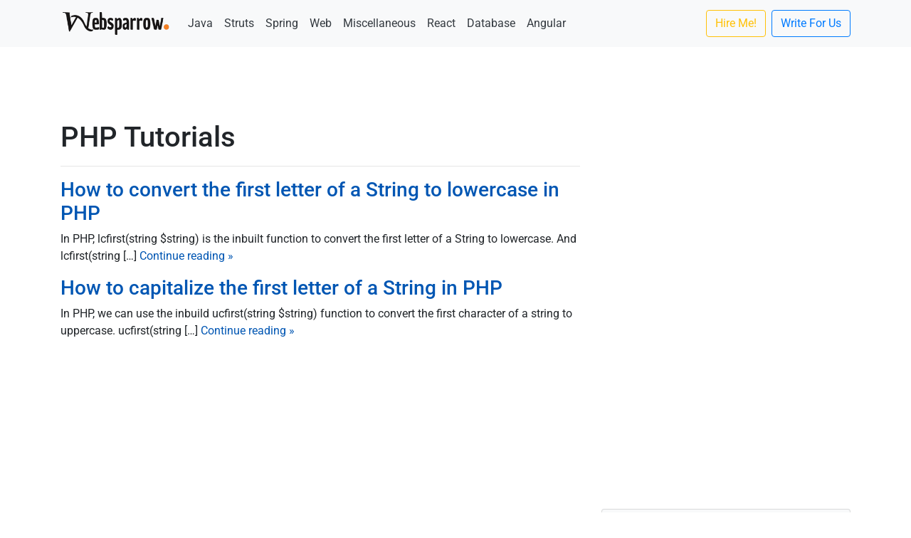

--- FILE ---
content_type: text/html; charset=UTF-8
request_url: https://websparrow.org/category/php
body_size: 10085
content:
<!DOCTYPE html><html lang="en-US"><head><meta charset="utf-8"><meta name="viewport" content="width=device-width, initial-scale=1, shrink-to-fit=no"><meta name="google-site-verification" content="1rBUViqgizgnpe3yBP0iexxHzk5uuun6_jZCpLikurU" /><meta name="p:domain_verify" content="44c71661770ac8200c43867280033abd"/><link rel="shortcut icon" href="https://websparrow.org/wp-content/themes/websparrow/images/branding/favicon.ico" type="image/x-icon"/><meta name='robots' content='index, follow, max-image-preview:large, max-snippet:-1, max-video-preview:-1' /><title>PHP Tutorials Archives - Websparrow</title><link rel="canonical" href="https://websparrow.org/category/php" /><meta property="og:locale" content="en_US" /><meta property="og:type" content="article" /><meta property="og:title" content="PHP Tutorials Archives - Websparrow" /><meta property="og:description" content="PHP is a general-purpose scripting language geared toward web development. PHP code is usually processed on a web server by a PHP interpreter implemented as a module, a daemon, or as a Common Gateway Interface (CGI) executable." /><meta property="og:url" content="https://websparrow.org/category/php" /><meta property="og:site_name" content="Websparrow" /><meta property="og:image" content="https://websparrow.org/wp-content/uploads/2020/10/websparrow-banner.png" /><meta property="og:image:width" content="801" /><meta property="og:image:height" content="401" /><meta property="og:image:type" content="image/png" /><meta name="twitter:card" content="summary_large_image" /><meta name="twitter:site" content="@websparrow_org" /> <script type="application/ld+json" class="yoast-schema-graph">{"@context":"https://schema.org","@graph":[{"@type":"CollectionPage","@id":"https://websparrow.org/category/php","url":"https://websparrow.org/category/php","name":"PHP Tutorials Archives - Websparrow","isPartOf":{"@id":"https://websparrow.org/#website"},"breadcrumb":{"@id":"https://websparrow.org/category/php#breadcrumb"},"inLanguage":"en-US"},{"@type":"BreadcrumbList","@id":"https://websparrow.org/category/php#breadcrumb","itemListElement":[{"@type":"ListItem","position":1,"name":"Home","item":"https://websparrow.org/"},{"@type":"ListItem","position":2,"name":"PHP Tutorials"}]},{"@type":"WebSite","@id":"https://websparrow.org/#website","url":"https://websparrow.org/","name":"Websparrow","description":"Collection of Java, Spring Boot and Web Development tutorials","publisher":{"@id":"https://websparrow.org/#organization"},"alternateName":"Web Sparrow","potentialAction":[{"@type":"SearchAction","target":{"@type":"EntryPoint","urlTemplate":"https://websparrow.org/?s={search_term_string}"},"query-input":"required name=search_term_string"}],"inLanguage":"en-US"},{"@type":"Organization","@id":"https://websparrow.org/#organization","name":"Websparrow","alternateName":"Web Sparrow","url":"https://websparrow.org/","logo":{"@type":"ImageObject","inLanguage":"en-US","@id":"https://websparrow.org/#/schema/logo/image/","url":"https://websparrow.org/wp-content/uploads/2020/10/websparrow-banner.png","contentUrl":"https://websparrow.org/wp-content/uploads/2020/10/websparrow-banner.png","width":801,"height":401,"caption":"Websparrow"},"image":{"@id":"https://websparrow.org/#/schema/logo/image/"},"sameAs":["https://www.facebook.com/websparrow.org","https://x.com/websparrow_org","https://www.instagram.com/websparrow_org","https://in.pinterest.com/websparrow/","https://www.youtube.com/channel/UC0LRiOSgiTre8VjQPAC0ouA"]}]}</script> <link rel='dns-prefetch' href='//ajax.googleapis.com' /><link rel='dns-prefetch' href='//cdn.jsdelivr.net' /><link rel='dns-prefetch' href='//stackpath.bootstrapcdn.com' /><link rel='dns-prefetch' href='//fonts.googleapis.com' /><link rel='dns-prefetch' href='//cdnjs.cloudflare.com' /><style id="litespeed-ccss">:root{--wp--preset--aspect-ratio--square:1;--wp--preset--aspect-ratio--4-3:4/3;--wp--preset--aspect-ratio--3-4:3/4;--wp--preset--aspect-ratio--3-2:3/2;--wp--preset--aspect-ratio--2-3:2/3;--wp--preset--aspect-ratio--16-9:16/9;--wp--preset--aspect-ratio--9-16:9/16;--wp--preset--color--black:#000000;--wp--preset--color--cyan-bluish-gray:#abb8c3;--wp--preset--color--white:#ffffff;--wp--preset--color--pale-pink:#f78da7;--wp--preset--color--vivid-red:#cf2e2e;--wp--preset--color--luminous-vivid-orange:#ff6900;--wp--preset--color--luminous-vivid-amber:#fcb900;--wp--preset--color--light-green-cyan:#7bdcb5;--wp--preset--color--vivid-green-cyan:#00d084;--wp--preset--color--pale-cyan-blue:#8ed1fc;--wp--preset--color--vivid-cyan-blue:#0693e3;--wp--preset--color--vivid-purple:#9b51e0;--wp--preset--gradient--vivid-cyan-blue-to-vivid-purple:linear-gradient(135deg,rgba(6,147,227,1) 0%,rgb(155,81,224) 100%);--wp--preset--gradient--light-green-cyan-to-vivid-green-cyan:linear-gradient(135deg,rgb(122,220,180) 0%,rgb(0,208,130) 100%);--wp--preset--gradient--luminous-vivid-amber-to-luminous-vivid-orange:linear-gradient(135deg,rgba(252,185,0,1) 0%,rgba(255,105,0,1) 100%);--wp--preset--gradient--luminous-vivid-orange-to-vivid-red:linear-gradient(135deg,rgba(255,105,0,1) 0%,rgb(207,46,46) 100%);--wp--preset--gradient--very-light-gray-to-cyan-bluish-gray:linear-gradient(135deg,rgb(238,238,238) 0%,rgb(169,184,195) 100%);--wp--preset--gradient--cool-to-warm-spectrum:linear-gradient(135deg,rgb(74,234,220) 0%,rgb(151,120,209) 20%,rgb(207,42,186) 40%,rgb(238,44,130) 60%,rgb(251,105,98) 80%,rgb(254,248,76) 100%);--wp--preset--gradient--blush-light-purple:linear-gradient(135deg,rgb(255,206,236) 0%,rgb(152,150,240) 100%);--wp--preset--gradient--blush-bordeaux:linear-gradient(135deg,rgb(254,205,165) 0%,rgb(254,45,45) 50%,rgb(107,0,62) 100%);--wp--preset--gradient--luminous-dusk:linear-gradient(135deg,rgb(255,203,112) 0%,rgb(199,81,192) 50%,rgb(65,88,208) 100%);--wp--preset--gradient--pale-ocean:linear-gradient(135deg,rgb(255,245,203) 0%,rgb(182,227,212) 50%,rgb(51,167,181) 100%);--wp--preset--gradient--electric-grass:linear-gradient(135deg,rgb(202,248,128) 0%,rgb(113,206,126) 100%);--wp--preset--gradient--midnight:linear-gradient(135deg,rgb(2,3,129) 0%,rgb(40,116,252) 100%);--wp--preset--font-size--small:13px;--wp--preset--font-size--medium:20px;--wp--preset--font-size--large:36px;--wp--preset--font-size--x-large:42px;--wp--preset--spacing--20:0.44rem;--wp--preset--spacing--30:0.67rem;--wp--preset--spacing--40:1rem;--wp--preset--spacing--50:1.5rem;--wp--preset--spacing--60:2.25rem;--wp--preset--spacing--70:3.38rem;--wp--preset--spacing--80:5.06rem;--wp--preset--shadow--natural:6px 6px 9px rgba(0, 0, 0, 0.2);--wp--preset--shadow--deep:12px 12px 50px rgba(0, 0, 0, 0.4);--wp--preset--shadow--sharp:6px 6px 0px rgba(0, 0, 0, 0.2);--wp--preset--shadow--outlined:6px 6px 0px -3px rgba(255, 255, 255, 1), 6px 6px rgba(0, 0, 0, 1);--wp--preset--shadow--crisp:6px 6px 0px rgba(0, 0, 0, 1)}.fa{-moz-osx-font-smoothing:grayscale;-webkit-font-smoothing:antialiased;display:inline-block;font-style:normal;font-variant:normal;text-rendering:auto;line-height:1}.fa-arrow-circle-left:before{content:""}.fa{font-family:"Font Awesome 5 Free"}.fa{font-weight:900}:root{--blue:#007bff;--indigo:#6610f2;--purple:#6f42c1;--pink:#e83e8c;--red:#dc3545;--orange:#fd7e14;--yellow:#ffc107;--green:#28a745;--teal:#20c997;--cyan:#17a2b8;--white:#fff;--gray:#6c757d;--gray-dark:#343a40;--primary:#007bff;--secondary:#6c757d;--success:#28a745;--info:#17a2b8;--warning:#ffc107;--danger:#dc3545;--light:#f8f9fa;--dark:#343a40;--breakpoint-xs:0;--breakpoint-sm:576px;--breakpoint-md:768px;--breakpoint-lg:992px;--breakpoint-xl:1200px;--font-family-sans-serif:-apple-system,BlinkMacSystemFont,"Segoe UI",Roboto,"Helvetica Neue",Arial,sans-serif,"Apple Color Emoji","Segoe UI Emoji","Segoe UI Symbol";--font-family-monospace:SFMono-Regular,Menlo,Monaco,Consolas,"Liberation Mono","Courier New",monospace}*,::after,::before{box-sizing:border-box}html{font-family:sans-serif;line-height:1.15;-webkit-text-size-adjust:100%;-ms-text-size-adjust:100%;-ms-overflow-style:scrollbar}@-ms-viewport{width:device-width}article,aside,nav{display:block}body{margin:0;font-family:-apple-system,BlinkMacSystemFont,"Segoe UI",Roboto,"Helvetica Neue",Arial,sans-serif,"Apple Color Emoji","Segoe UI Emoji","Segoe UI Symbol";font-size:1rem;font-weight:400;line-height:1.5;color:#212529;text-align:left;background-color:#fff}hr{box-sizing:content-box;height:0;overflow:visible}h1,h3,h4{margin-top:0;margin-bottom:.5rem}p{margin-top:0;margin-bottom:1rem}ol,ul{margin-top:0;margin-bottom:1rem}strong{font-weight:bolder}a{color:#007bff;text-decoration:none;background-color:#fff0;-webkit-text-decoration-skip:objects}code,pre{font-family:monospace,monospace;font-size:1em}pre{margin-top:0;margin-bottom:1rem;overflow:auto;-ms-overflow-style:scrollbar}img{vertical-align:middle;border-style:none}button{border-radius:0}button{margin:0;font-family:inherit;font-size:inherit;line-height:inherit}button{overflow:visible}button{text-transform:none}button,html [type=button]{-webkit-appearance:button}[type=button]::-moz-focus-inner,button::-moz-focus-inner{padding:0;border-style:none}::-webkit-file-upload-button{font:inherit;-webkit-appearance:button}h1,h3,h4{margin-bottom:.5rem;font-family:inherit;font-weight:500;line-height:1.2;color:inherit}h1{font-size:2.5rem}h3{font-size:1.75rem}h4{font-size:1.5rem}hr{margin-top:1rem;margin-bottom:1rem;border:0;border-top:1px solid rgb(0 0 0/.1)}code,pre{font-family:SFMono-Regular,Menlo,Monaco,Consolas,"Liberation Mono","Courier New",monospace}code{font-size:87.5%;color:#e83e8c;word-break:break-word}pre{display:block;font-size:87.5%;color:#212529}pre code{font-size:inherit;color:inherit;word-break:normal}.container{width:100%;padding-right:15px;padding-left:15px;margin-right:auto;margin-left:auto}@media (min-width:576px){.container{max-width:540px}}@media (min-width:768px){.container{max-width:720px}}@media (min-width:992px){.container{max-width:960px}}@media (min-width:1200px){.container{max-width:1140px}}.row{display:-ms-flexbox;display:flex;-ms-flex-wrap:wrap;flex-wrap:wrap;margin-right:-15px;margin-left:-15px}.col-md-4,.col-md-8{position:relative;width:100%;min-height:1px;padding-right:15px;padding-left:15px}@media (min-width:768px){.col-md-4{-ms-flex:0 0 33.333333%;flex:0 0 33.333333%;max-width:33.333333%}.col-md-8{-ms-flex:0 0 66.666667%;flex:0 0 66.666667%;max-width:66.666667%}}.btn{display:inline-block;font-weight:400;text-align:center;white-space:nowrap;vertical-align:middle;border:1px solid #fff0;padding:.375rem .75rem;font-size:1rem;line-height:1.5;border-radius:.25rem}.btn-outline-primary{color:#007bff;background-color:#fff0;background-image:none;border-color:#007bff}.btn-outline-warning{color:#ffc107;background-color:#fff0;background-image:none;border-color:#ffc107}.collapse:not(.show){display:none}.nav-link{display:block;padding:.5rem 1rem}.navbar{position:relative;display:-ms-flexbox;display:flex;-ms-flex-wrap:wrap;flex-wrap:wrap;-ms-flex-align:center;align-items:center;-ms-flex-pack:justify;justify-content:space-between;padding:.5rem 1rem}.navbar>.container{display:-ms-flexbox;display:flex;-ms-flex-wrap:wrap;flex-wrap:wrap;-ms-flex-align:center;align-items:center;-ms-flex-pack:justify;justify-content:space-between}.navbar-brand{display:inline-block;padding-top:.3125rem;padding-bottom:.3125rem;margin-right:1rem;font-size:1.25rem;line-height:inherit;white-space:nowrap}.navbar-nav{display:-ms-flexbox;display:flex;-ms-flex-direction:column;flex-direction:column;padding-left:0;margin-bottom:0;list-style:none}.navbar-nav .nav-link{padding-right:0;padding-left:0}.navbar-collapse{-ms-flex-preferred-size:100%;flex-basis:100%;-ms-flex-positive:1;flex-grow:1;-ms-flex-align:center;align-items:center}.navbar-toggler{padding:.25rem .75rem;font-size:1.25rem;line-height:1;background-color:#fff0;border:1px solid #fff0;border-radius:.25rem}.navbar-toggler-icon{display:inline-block;width:1.5em;height:1.5em;vertical-align:middle;content:"";background:no-repeat center center;background-size:100% 100%}@media (max-width:767.98px){.navbar-expand-md>.container{padding-right:0;padding-left:0}}@media (min-width:768px){.navbar-expand-md{-ms-flex-flow:row nowrap;flex-flow:row nowrap;-ms-flex-pack:start;justify-content:flex-start}.navbar-expand-md .navbar-nav{-ms-flex-direction:row;flex-direction:row}.navbar-expand-md .navbar-nav .nav-link{padding-right:.5rem;padding-left:.5rem}.navbar-expand-md>.container{-ms-flex-wrap:nowrap;flex-wrap:nowrap}.navbar-expand-md .navbar-collapse{display:-ms-flexbox!important;display:flex!important;-ms-flex-preferred-size:auto;flex-basis:auto}.navbar-expand-md .navbar-toggler{display:none}}.navbar-light .navbar-brand{color:rgb(0 0 0/.9)}.navbar-light .navbar-nav .nav-link{color:rgb(0 0 0/.5)}.navbar-light .navbar-toggler{color:rgb(0 0 0/.5);border-color:rgb(0 0 0/.1)}.navbar-light .navbar-toggler-icon{background-image:url(data:image/svg+xml;charset=utf8,%3Csvg\ viewBox=\'0\ 0\ 30\ 30\'\ xmlns=\'http://www.w3.org/2000/svg\'%3E%3Cpath\ stroke=\'rgba\(0,\ 0,\ 0,\ 0.5\)\'\ stroke-width=\'2\'\ stroke-linecap=\'round\'\ stroke-miterlimit=\'10\'\ d=\'M4\ 7h22M4\ 15h22M4\ 23h22\'/%3E%3C/svg%3E)}.list-group{display:-ms-flexbox;display:flex;-ms-flex-direction:column;flex-direction:column;padding-left:0;margin-bottom:0}.list-group-item{position:relative;display:block;padding:.75rem 1.25rem;margin-bottom:-1px;background-color:#fff;border:1px solid rgb(0 0 0/.125)}.list-group-item:first-child{border-top-left-radius:.25rem;border-top-right-radius:.25rem}.list-group-item:last-child{margin-bottom:0;border-bottom-right-radius:.25rem;border-bottom-left-radius:.25rem}.bg-light{background-color:#f8f9fa!important}.d-none{display:none!important}@media (min-width:576px){.d-sm-block{display:block!important}}.float-right{float:right!important}.mr-2{margin-right:.5rem!important}.mb-3{margin-bottom:1rem!important}.mb-4{margin-bottom:1.5rem!important}.mr-auto{margin-right:auto!important}.text-center{text-align:center!important}.font-italic{font-style:italic!important}.text-dark{color:#343a40!important}body{font-family:-apple-system,BlinkMacSystemFont,Roboto,"Helvetica Neue",Arial,sans-serif,"Apple Color Emoji","Segoe UI Emoji","Segoe UI Symbol"}strong{font-family:-apple-system,BlinkMacSystemFont,"Segoe UI",Roboto,"Helvetica Neue",Arial,sans-serif,"Apple Color Emoji","Segoe UI Emoji","Segoe UI Symbol"}a{color:#0056b3}i{color:#337AB7}.blog-post{margin-bottom:0rem}.blog-post-title{margin-bottom:.25rem;font-size:2.5rem}.blog-post-meta{margin-bottom:-.75rem;color:#999;font-size:14px}.source-code-name-div{background-color:#E6E6FC;border:1px solid #D1D1E8;padding:8px 8px 8px 14px;border-bottom:none;margin-top:15px;margin-bottom:-8px;color:#333;border-top-left-radius:4px;border-top-right-radius:4px;font-family:Consolas,Monaco,"Andale Mono",monospace}.source-code-name-div+pre{border-top-right-radius:0;border-top-left-radius:0}.source-code{font-size:14.5px;border:1px solid #ccc;border-radius:4px}.next-previous-top a{text-decoration:none}.ads-header{margin:-24px 0 6px}code[class*="language-"]{color:#000;background:none;text-shadow:0 1px #fff;font-family:Consolas,Monaco,"Andale Mono","Ubuntu Mono",monospace;text-align:left;white-space:pre;word-spacing:normal;word-break:normal;word-wrap:normal;line-height:1.5;-moz-tab-size:4;-o-tab-size:4;tab-size:4;-webkit-hyphens:none;-moz-hyphens:none;-ms-hyphens:none;hyphens:none}</style><link rel="preload" data-asynced="1" data-optimized="2" as="style" onload="this.onload=null;this.rel='stylesheet'" href="https://websparrow.org/wp-content/litespeed/css/e85b53ff167d90555734e8c1062df1c8.css?ver=0e03e" /><script>!function(a){"use strict";var b=function(b,c,d){function e(a){return h.body?a():void setTimeout(function(){e(a)})}function f(){i.addEventListener&&i.removeEventListener("load",f),i.media=d||"all"}var g,h=a.document,i=h.createElement("link");if(c)g=c;else{var j=(h.body||h.getElementsByTagName("head")[0]).childNodes;g=j[j.length-1]}var k=h.styleSheets;i.rel="stylesheet",i.href=b,i.media="only x",e(function(){g.parentNode.insertBefore(i,c?g:g.nextSibling)});var l=function(a){for(var b=i.href,c=k.length;c--;)if(k[c].href===b)return a();setTimeout(function(){l(a)})};return i.addEventListener&&i.addEventListener("load",f),i.onloadcssdefined=l,l(f),i};"undefined"!=typeof exports?exports.loadCSS=b:a.loadCSS=b}("undefined"!=typeof global?global:this);!function(a){if(a.loadCSS){var b=loadCSS.relpreload={};if(b.support=function(){try{return a.document.createElement("link").relList.supports("preload")}catch(b){return!1}},b.poly=function(){for(var b=a.document.getElementsByTagName("link"),c=0;c<b.length;c++){var d=b[c];"preload"===d.rel&&"style"===d.getAttribute("as")&&(a.loadCSS(d.href,d,d.getAttribute("media")),d.rel=null)}},!b.support()){b.poly();var c=a.setInterval(b.poly,300);a.addEventListener&&a.addEventListener("load",function(){b.poly(),a.clearInterval(c)}),a.attachEvent&&a.attachEvent("onload",function(){a.clearInterval(c)})}}}(this);</script> <meta name="onesignal" content="wordpress-plugin"/> <script>window.OneSignalDeferred = window.OneSignalDeferred || [];

      OneSignalDeferred.push(function(OneSignal) {
        var oneSignal_options = {};
        window._oneSignalInitOptions = oneSignal_options;

        oneSignal_options['serviceWorkerParam'] = { scope: '/' };
oneSignal_options['serviceWorkerPath'] = 'OneSignalSDKWorker.js.php';

        OneSignal.Notifications.setDefaultUrl("https://websparrow.org");

        oneSignal_options['wordpress'] = true;
oneSignal_options['appId'] = '66efd95d-be8d-475b-9b82-d5cf644098b6';
oneSignal_options['allowLocalhostAsSecureOrigin'] = true;
oneSignal_options['welcomeNotification'] = { };
oneSignal_options['welcomeNotification']['title'] = "";
oneSignal_options['welcomeNotification']['message'] = "Thanks for subscribing!";
oneSignal_options['welcomeNotification']['url'] = "https://websparrow.org";
oneSignal_options['path'] = "https://websparrow.org/wp-content/plugins/onesignal-free-web-push-notifications/sdk_files/";
oneSignal_options['safari_web_id'] = "web.onesignal.auto.040fbea3-5bf4-4f81-a6ad-042d48246d00";
oneSignal_options['persistNotification'] = true;
oneSignal_options['promptOptions'] = { };
oneSignal_options['promptOptions']['siteName'] = "https://websparrow.org";
oneSignal_options['notifyButton'] = { };
oneSignal_options['notifyButton']['enable'] = true;
oneSignal_options['notifyButton']['position'] = 'bottom-left';
oneSignal_options['notifyButton']['theme'] = 'default';
oneSignal_options['notifyButton']['size'] = 'medium';
oneSignal_options['notifyButton']['showCredit'] = true;
oneSignal_options['notifyButton']['text'] = {};
oneSignal_options['notifyButton']['text']['tip.state.unsubscribed'] = 'Subscribe for notifications';
oneSignal_options['notifyButton']['text']['tip.state.subscribed'] = 'You are subscribed to notifications';
oneSignal_options['notifyButton']['text']['tip.state.blocked'] = 'You have blocked notifications';
oneSignal_options['notifyButton']['text']['message.action.subscribed'] = 'Thanks for subscribing!';
oneSignal_options['notifyButton']['text']['message.action.resubscribed'] = 'You are subscribed to notifications';
oneSignal_options['notifyButton']['text']['message.action.unsubscribed'] = 'You wont receive notifications again';
oneSignal_options['notifyButton']['text']['dialog.main.title'] = 'Manage Site Notifications';
oneSignal_options['notifyButton']['text']['dialog.main.button.subscribe'] = 'SUBSCRIBE';
oneSignal_options['notifyButton']['text']['dialog.main.button.unsubscribe'] = 'UNSUBSCRIBE';
oneSignal_options['notifyButton']['text']['dialog.blocked.title'] = 'Unblock Notifications';
              OneSignal.init(window._oneSignalInitOptions);
              OneSignal.Slidedown.promptPush()OneSignal.Notifications.requestPermission()      });

      function documentInitOneSignal() {
        var oneSignal_elements = document.getElementsByClassName("OneSignal-prompt");

        var oneSignalLinkClickHandler = function(event) { OneSignal.Notifications.requestPermission(); event.preventDefault(); };        for(var i = 0; i < oneSignal_elements.length; i++)
          oneSignal_elements[i].addEventListener('click', oneSignalLinkClickHandler, false);
      }

      if (document.readyState === 'complete') {
           documentInitOneSignal();
      }
      else {
           window.addEventListener("load", function(event){
               documentInitOneSignal();
          });
      }</script>  <script data-ad-client="ca-pub-7043686934982376" async src="https://pagead2.googlesyndication.com/pagead/js/adsbygoogle.js"></script> <script async src="https://www.googletagmanager.com/gtag/js?id=G-X9WBQPTBVD"></script> <script>window.dataLayer = window.dataLayer || [];
		  function gtag(){dataLayer.push(arguments);}
		  gtag('js', new Date());

		  gtag('config', 'G-X9WBQPTBVD');</script> 
 <script type="text/javascript" src="//cdn.vlitag.com/w/790107cb-7ab0-4db2-a506-4a3a4ca2a03f.js" async defer></script> <script>var vitag = vitag || {};vitag.gdprShowConsentToolButton = false;</script> <script type="text/javascript" src="//cdn.vlitag.com/ata/adv/790107cb-7ab0-4db2-a506-4a3a4ca2a03f.js" async defer></script> </head><body data-rsssl=1><nav class="navbar navbar-expand-md navbar-light bg-light mb-4"><div class="container">
<a class="navbar-brand" href="/">
<img alt="WebSparrow.org" title="WebSparrow.org" src="https://websparrow.org/wp-content/themes/websparrow/images/branding/ws-1.png"  width="155"  height="40"/>
</a>
<button class="navbar-toggler" type="button" data-toggle="collapse" data-target="#navbarCollapse" aria-controls="navbarCollapse" aria-expanded="false" aria-label="Toggle navigation">
<span class="navbar-toggler-icon"></span>
</button><div class="collapse navbar-collapse" id="navbarCollapse"><ul class="navbar-nav mr-auto"><li class="nav-item">
<a class="nav-link text-dark" href="https://websparrow.org/category/java">Java</a></li><li class="nav-item">
<a class="nav-link text-dark" href="https://websparrow.org/category/struts">Struts</a></li><li class="nav-item">
<a class="nav-link text-dark" href="https://websparrow.org/category/spring">Spring</a></li><li class="nav-item">
<a class="nav-link text-dark" href="https://websparrow.org/category/web">Web</a></li><li class="nav-item">
<a class="nav-link text-dark" href="https://websparrow.org/category/misc">Miscellaneous</a></li><li class="nav-item">
<a class="nav-link text-dark" href="https://websparrow.org/category/react">React</a></li><li class="nav-item">
<a class="nav-link text-dark" href="https://websparrow.org/category/database">Database</a></li><li class="nav-item">
<a class="nav-link text-dark" href="https://websparrow.org/category/angular">Angular</a></li></ul><ul class="navbar-nav"><li class="mr-2 nav-item">
<a class="btn btn-outline-warning" href="/contact-us">Hire Me!</a></li><li class="nav-item">
<a class="btn btn-outline-primary" href="/write-for-us">Write For Us</a></li></ul></div></div></nav><div class="container"><div class="d-none d-sm-block ads-header text-center"> <script async src="https://pagead2.googlesyndication.com/pagead/js/adsbygoogle.js?client=ca-pub-7043686934982376"
                     crossorigin="anonymous"></script> <ins class="adsbygoogle"
style="display:inline-block;width:728px;height:90px"
data-ad-client="ca-pub-7043686934982376"
data-ad-slot="9513120915"></ins> <script>(adsbygoogle = window.adsbygoogle || []).push({});</script> </div></div><div class="container"><div class="row"><div class="col-md-8 blog-main"><div class="blog-post"><h1>PHP Tutorials</h1><hr/><div><h3><a href="https://websparrow.org/php/how-to-convert-the-first-letter-of-a-string-to-lowercase-in-php">How to convert the first letter of a String to lowercase in PHP</a></h3><p> In PHP, lcfirst(string $string) is the inbuilt function to convert the first letter of a String to lowercase. And lcfirst(string [&hellip;]                            <a href="https://websparrow.org/php/how-to-convert-the-first-letter-of-a-string-to-lowercase-in-php">Continue reading &raquo;</a></p></div><div><h3><a href="https://websparrow.org/php/how-to-capitalize-the-first-letter-of-a-string-in-php">How to capitalize the first letter of a String in PHP</a></h3><p> In PHP, we can use the inbuild ucfirst(string $string) function to convert the first character of a string to uppercase. ucfirst(string [&hellip;]                            <a href="https://websparrow.org/php/how-to-capitalize-the-first-letter-of-a-string-in-php">Continue reading &raquo;</a></p></div></div></div><aside class="col-md-4 blog-sidebar"><div class="d-none d-sm-block ads-sidebar4 text-center mb-3"><div style="height: 250px;" class="adsbyvli" data-ad-slot="outstream"></div> <script>var vitag = vitag || {}; vitag.outStreamConfig = vitag.outStreamConfig || {}; vitag.outStreamConfig.anchorDiv = true;</script> <script async src="https://pagead2.googlesyndication.com/pagead/js/adsbygoogle.js"></script> 
<ins class="adsbygoogle"
style="display:block"
data-ad-client="ca-pub-7043686934982376"
data-ad-slot="3767113794"
data-ad-format="auto"
data-full-width-responsive="true"></ins> <script>(adsbygoogle = window.adsbygoogle || []).push({});</script> </div><div class="list-group mb-3"><h4 class="list-group-item font-italic bg-light">New 5 Articles</h4>
<a href="https://websparrow.org/linux/how-to-create-swap-memory-in-linux" class="list-group-item">How to create Swap memory in Linux</a>
<a href="https://websparrow.org/spring/spring-resttemplate-vs-restclient" class="list-group-item">Spring RestTemplate vs RestClient</a>
<a href="https://websparrow.org/linux/linux-how-to-check-contents-of-gz-file" class="list-group-item">Linux- How to check contents of .gz file</a>
<a href="https://websparrow.org/python/python-dictionary-getkey-vs-dictionarykey" class="list-group-item">Python- Dictionary.get(&#8220;key&#8221;) vs. Dictionary[&#8220;key&#8221;]</a>
<a href="https://websparrow.org/python/merge-two-dictionaries-in-python" class="list-group-item">Merge Two Dictionaries in Python</a></div><div class="ads-sidebar1 text-center mb-3"><div class="adsbyvli" style="width:300px;height:250px;display:inline-block;" data-ad-slot="pw_22990"></div> <script type="text/javascript">(vitag.Init = window.vitag.Init || []).push(function () { viAPItag.display("pw_22990") })</script> </div><div class="ads-sidebar5 text-center mb-3"> <script async src="https://pagead2.googlesyndication.com/pagead/js/adsbygoogle.js?client=ca-pub-7043686934982376"
		 crossorigin="anonymous"></script> 
<ins class="adsbygoogle"
style="display:block"
data-ad-client="ca-pub-7043686934982376"
data-ad-slot="9653726296"
data-ad-format="auto"
data-full-width-responsive="true"></ins> <script>(adsbygoogle = window.adsbygoogle || []).push({});</script> </div><div class="mb-3"><div class="border-dashed text-center"><p style="margin-bottom: 10px;font-weight: 400;color: #333;"><q>It's not how much we give but how much love we put into giving.</q></p><p class="text-right">- Mother Teresa</p>
<a href="/donate">
<img  alt="Donate for support" title="Donate for support" src="https://websparrow.org/wp-content/themes/websparrow/images/donation/donate.png">
</a></div></div><div class="mb-3"><h4 class="font-italic">Top Rising Articles</h4><ol class="list-unstyled mb-0"><li><i class="text-danger far fa-hand-point-right"></i> <a
href="https://websparrow.org/java/top-5-ide-for-java-developer">Top 5 IDE for Java Developer</a></li><li><i class="text-danger far fa-hand-point-right"></i> <a
href="https://websparrow.org/java/how-to-generate-qr-code-in-java">How to generate QR Code in Java</a></li><li><i class="text-danger far fa-hand-point-right"></i> <a
href="https://websparrow.org/react/top-5-react-hooks">Top 5 React Hooks</a></li><li><i class="text-danger far fa-hand-point-right"></i> <a
href="https://websparrow.org/database/oracle-rank-vs-dense_rank-function">Oracle: RANK() vs. DENSE_RANK() Function</a></li><li><i class="text-danger far fa-hand-point-right"></i> <a
href="https://websparrow.org/java/java-difference-between-hashmap-and-hashtable">Java: Difference between HashMap and Hashtable</a></li><li><i class="text-danger far fa-hand-point-right"></i> <a
href="https://websparrow.org/spring/spring-boot-freemarker-example">Spring Boot + FreeMarker Example</a></li><li><i class="text-danger far fa-hand-point-right"></i> <a
href="https://websparrow.org/struts/struts2-and-mysql-database-connectivity-example">Struts 2 and MySQL Database Connectivity Example</a></li><li><i class="text-danger far fa-hand-point-right"></i> <a
href="https://websparrow.org/spring/spring-5-mvc-hello-world-using-annotation">Spring 5 MVC Hello World using Annotation</a></li><li><i class="text-danger far fa-hand-point-right"></i> <a
href="https://websparrow.org/java/java-8-stream-generate-method">Java 8 Stream generate() Method</a></li><li><i class="text-danger far fa-hand-point-right"></i> <a
href="https://websparrow.org/exception/jsonmapperexception-no-jsonmapper-class-is-found">JsonMapperException: No JsonMapper class is found</a></li></ol></div></aside></div></div><div class="container"><div class="ads-footer text-center"><div class="adsbyvli" style="width:970px;height:250px;display:inline-block;" data-ad-slot="pw_22985"></div> <script type="text/javascript">(vitag.Init = window.vitag.Init || []).push(function () { viAPItag.display("pw_22985") })</script> </div></div><footer class="blog-footer"><div class="container"><div class="row"><div class="col-md-4"><p> <span class="blog-footer-link">Favorites Links</span></p><hr/><p><a href="https://www.oracle.com/java/index.html" target="_blank" rel="noopener noreferrer">Java</a></p><p><a href="https://spring.io/docs" target="_blank" rel="noopener noreferrer">Spring Documentation</a></p><p> <a href="https://struts.apache.org/" target="_blank" rel="noopener noreferrer">Apache Struts</a></p><p> <a href="https://eclipse.org/" target="_blank" rel="noopener noreferrer">Eclipse</a></p><p> <a href="https://getbootstrap.com/" target="_blank" rel="noopener noreferrer">Bootstrap</a></p><p><a href="http://tomcat.apache.org/" target="_blank" rel="noopener noreferrer">Apache Tomcat</a></p><p><a href="https://jquery.com/" target="_blank" rel="noopener noreferrer">jQuery</a></p><p><a href="https://maven.apache.org/" target="_blank" rel="noopener noreferrer">Apache Maven</a></p><p><a href="http://search.maven.org/" target="_blank" rel="noopener noreferrer">Maven Central Repository</a></p></div><div class="col-md-4">
<span class="blog-footer-link">About Websparrow</span><hr/><p>Websparrow.org or Web Sparrow is a collection of simple and easy to understand tutorials and dedicated to all front end and back end developers.</p><br><p>Websparrow.org is created by a group of software developers who love sharing experiments and ideas with everyone by writing articles on the latest technological trends.</p><br><p><b>Email: </b>websparrow.org&#64;gmail.com</p></div><div class="col-md-4">
<span class="blog-footer-link">Social Network Links</span><hr/><div>
<a href="https://www.facebook.com/websparrow.org" target="_blank" rel="noopener noreferrer"><i style="color: #3b5998;" class="fab fa-facebook-square fa-3x"></i></a>
<a href="https://twitter.com/websparrow_org" target="_blank" rel="noopener noreferrer"><i style="color:#50abf1;" class="fab fa-twitter-square fa-3x"></i></a>
<a href="https://www.youtube.com/channel/UC0LRiOSgiTre8VjQPAC0ouA" target="_blank" rel="noopener noreferrer"><i style="color:#dd4b39;" class="fab fa-youtube-square fa-3x"></i></a>
<a href="#" target="_blank" rel="noopener noreferrer"><i style="color:#0084b1;" class="fab fa-linkedin fa-3x"></i></a>
<a href="https://www.instagram.com/websparrow_org" target="_blank" rel="noopener noreferrer"><i style="color:#f07240;" class="fab fa-instagram fa-3x"></i></a>
<a href="https://in.pinterest.com/websparrow/" target="_blank" rel="noopener noreferrer"><i style="color:#dd4b39;" class="fab fa-pinterest-square fa-3x"></i></a></div></div></div></div><hr/><div class="container"><p>&copy;2025 Websparrow.org, all rights reserved | <a href="https://websparrow.org/about-us">About Us</a> | <a href="https://websparrow.org/privacy-policy">Privacy Policy</a> | <a href=" https://websparrow.org/terms-of-service">Terms of Service</a> | <a href=" https://websparrow.org/contact-us">Contact Us</a></p></div></footer>
 <script type="speculationrules">{"prefetch":[{"source":"document","where":{"and":[{"href_matches":"\/*"},{"not":{"href_matches":["\/wp-*.php","\/wp-admin\/*","\/wp-content\/uploads\/*","\/wp-content\/*","\/wp-content\/plugins\/*","\/wp-content\/themes\/websparrow\/*","\/*\\?(.+)"]}},{"not":{"selector_matches":"a[rel~=\"nofollow\"]"}},{"not":{"selector_matches":".no-prefetch, .no-prefetch a"}}]},"eagerness":"conservative"}]}</script> <script type="text/javascript" src="https://ajax.googleapis.com/ajax/libs/jquery/3.3.1/jquery.min.js" id="jQuery-js"></script> <script type="text/javascript" src="https://cdn.jsdelivr.net/npm/popper.js@1.14.0/dist/umd/popper.min.js" id="proper-js-js"></script> <script type="text/javascript" src="https://stackpath.bootstrapcdn.com/bootstrap/4.1.0/js/bootstrap.min.js" id="bootstrap4-js-js"></script> <script type="text/javascript" src="https://www.google.com/recaptcha/api.js?render=6Lf98YUUAAAAAKJ516x8L7T9AIGgy3RsOcX8Peth" id="google-recaptcha-js"></script> <script type="text/javascript" id="wpcf7-recaptcha-js-extra">/*  */
var wpcf7_recaptcha = {"sitekey":"6Lf98YUUAAAAAKJ516x8L7T9AIGgy3RsOcX8Peth","actions":{"homepage":"homepage","contactform":"contactform"}};
/*  */</script> <script type="text/javascript" src="https://cdn.onesignal.com/sdks/web/v16/OneSignalSDK.page.js" id="remote_sdk-js" defer="defer" data-wp-strategy="defer"></script> <script data-optimized="1" src="https://websparrow.org/wp-content/litespeed/js/47ad93d4c5a33142a6aaccf43039c6a3.js?ver=0e03e"></script><script defer src="https://static.cloudflareinsights.com/beacon.min.js/vcd15cbe7772f49c399c6a5babf22c1241717689176015" integrity="sha512-ZpsOmlRQV6y907TI0dKBHq9Md29nnaEIPlkf84rnaERnq6zvWvPUqr2ft8M1aS28oN72PdrCzSjY4U6VaAw1EQ==" data-cf-beacon='{"version":"2024.11.0","token":"12af22ddcb554724a73c93cae8cabbd3","r":1,"server_timing":{"name":{"cfCacheStatus":true,"cfEdge":true,"cfExtPri":true,"cfL4":true,"cfOrigin":true,"cfSpeedBrain":true},"location_startswith":null}}' crossorigin="anonymous"></script>
</body></html>
<!-- Page optimized by LiteSpeed Cache @2025-10-26 02:24:45 -->

<!-- Page cached by LiteSpeed Cache 7.4 on 2025-10-26 02:24:45 -->
<!-- QUIC.cloud CCSS loaded ✅ /ccss/9301938e403fd14dbca50b08b8147771.css -->

--- FILE ---
content_type: text/html; charset=utf-8
request_url: https://www.google.com/recaptcha/api2/anchor?ar=1&k=6Lf98YUUAAAAAKJ516x8L7T9AIGgy3RsOcX8Peth&co=aHR0cHM6Ly93ZWJzcGFycm93Lm9yZzo0NDM.&hl=en&v=cLm1zuaUXPLFw7nzKiQTH1dX&size=invisible&anchor-ms=20000&execute-ms=15000&cb=beg3gfew3ayl
body_size: 45001
content:
<!DOCTYPE HTML><html dir="ltr" lang="en"><head><meta http-equiv="Content-Type" content="text/html; charset=UTF-8">
<meta http-equiv="X-UA-Compatible" content="IE=edge">
<title>reCAPTCHA</title>
<style type="text/css">
/* cyrillic-ext */
@font-face {
  font-family: 'Roboto';
  font-style: normal;
  font-weight: 400;
  src: url(//fonts.gstatic.com/s/roboto/v18/KFOmCnqEu92Fr1Mu72xKKTU1Kvnz.woff2) format('woff2');
  unicode-range: U+0460-052F, U+1C80-1C8A, U+20B4, U+2DE0-2DFF, U+A640-A69F, U+FE2E-FE2F;
}
/* cyrillic */
@font-face {
  font-family: 'Roboto';
  font-style: normal;
  font-weight: 400;
  src: url(//fonts.gstatic.com/s/roboto/v18/KFOmCnqEu92Fr1Mu5mxKKTU1Kvnz.woff2) format('woff2');
  unicode-range: U+0301, U+0400-045F, U+0490-0491, U+04B0-04B1, U+2116;
}
/* greek-ext */
@font-face {
  font-family: 'Roboto';
  font-style: normal;
  font-weight: 400;
  src: url(//fonts.gstatic.com/s/roboto/v18/KFOmCnqEu92Fr1Mu7mxKKTU1Kvnz.woff2) format('woff2');
  unicode-range: U+1F00-1FFF;
}
/* greek */
@font-face {
  font-family: 'Roboto';
  font-style: normal;
  font-weight: 400;
  src: url(//fonts.gstatic.com/s/roboto/v18/KFOmCnqEu92Fr1Mu4WxKKTU1Kvnz.woff2) format('woff2');
  unicode-range: U+0370-0377, U+037A-037F, U+0384-038A, U+038C, U+038E-03A1, U+03A3-03FF;
}
/* vietnamese */
@font-face {
  font-family: 'Roboto';
  font-style: normal;
  font-weight: 400;
  src: url(//fonts.gstatic.com/s/roboto/v18/KFOmCnqEu92Fr1Mu7WxKKTU1Kvnz.woff2) format('woff2');
  unicode-range: U+0102-0103, U+0110-0111, U+0128-0129, U+0168-0169, U+01A0-01A1, U+01AF-01B0, U+0300-0301, U+0303-0304, U+0308-0309, U+0323, U+0329, U+1EA0-1EF9, U+20AB;
}
/* latin-ext */
@font-face {
  font-family: 'Roboto';
  font-style: normal;
  font-weight: 400;
  src: url(//fonts.gstatic.com/s/roboto/v18/KFOmCnqEu92Fr1Mu7GxKKTU1Kvnz.woff2) format('woff2');
  unicode-range: U+0100-02BA, U+02BD-02C5, U+02C7-02CC, U+02CE-02D7, U+02DD-02FF, U+0304, U+0308, U+0329, U+1D00-1DBF, U+1E00-1E9F, U+1EF2-1EFF, U+2020, U+20A0-20AB, U+20AD-20C0, U+2113, U+2C60-2C7F, U+A720-A7FF;
}
/* latin */
@font-face {
  font-family: 'Roboto';
  font-style: normal;
  font-weight: 400;
  src: url(//fonts.gstatic.com/s/roboto/v18/KFOmCnqEu92Fr1Mu4mxKKTU1Kg.woff2) format('woff2');
  unicode-range: U+0000-00FF, U+0131, U+0152-0153, U+02BB-02BC, U+02C6, U+02DA, U+02DC, U+0304, U+0308, U+0329, U+2000-206F, U+20AC, U+2122, U+2191, U+2193, U+2212, U+2215, U+FEFF, U+FFFD;
}
/* cyrillic-ext */
@font-face {
  font-family: 'Roboto';
  font-style: normal;
  font-weight: 500;
  src: url(//fonts.gstatic.com/s/roboto/v18/KFOlCnqEu92Fr1MmEU9fCRc4AMP6lbBP.woff2) format('woff2');
  unicode-range: U+0460-052F, U+1C80-1C8A, U+20B4, U+2DE0-2DFF, U+A640-A69F, U+FE2E-FE2F;
}
/* cyrillic */
@font-face {
  font-family: 'Roboto';
  font-style: normal;
  font-weight: 500;
  src: url(//fonts.gstatic.com/s/roboto/v18/KFOlCnqEu92Fr1MmEU9fABc4AMP6lbBP.woff2) format('woff2');
  unicode-range: U+0301, U+0400-045F, U+0490-0491, U+04B0-04B1, U+2116;
}
/* greek-ext */
@font-face {
  font-family: 'Roboto';
  font-style: normal;
  font-weight: 500;
  src: url(//fonts.gstatic.com/s/roboto/v18/KFOlCnqEu92Fr1MmEU9fCBc4AMP6lbBP.woff2) format('woff2');
  unicode-range: U+1F00-1FFF;
}
/* greek */
@font-face {
  font-family: 'Roboto';
  font-style: normal;
  font-weight: 500;
  src: url(//fonts.gstatic.com/s/roboto/v18/KFOlCnqEu92Fr1MmEU9fBxc4AMP6lbBP.woff2) format('woff2');
  unicode-range: U+0370-0377, U+037A-037F, U+0384-038A, U+038C, U+038E-03A1, U+03A3-03FF;
}
/* vietnamese */
@font-face {
  font-family: 'Roboto';
  font-style: normal;
  font-weight: 500;
  src: url(//fonts.gstatic.com/s/roboto/v18/KFOlCnqEu92Fr1MmEU9fCxc4AMP6lbBP.woff2) format('woff2');
  unicode-range: U+0102-0103, U+0110-0111, U+0128-0129, U+0168-0169, U+01A0-01A1, U+01AF-01B0, U+0300-0301, U+0303-0304, U+0308-0309, U+0323, U+0329, U+1EA0-1EF9, U+20AB;
}
/* latin-ext */
@font-face {
  font-family: 'Roboto';
  font-style: normal;
  font-weight: 500;
  src: url(//fonts.gstatic.com/s/roboto/v18/KFOlCnqEu92Fr1MmEU9fChc4AMP6lbBP.woff2) format('woff2');
  unicode-range: U+0100-02BA, U+02BD-02C5, U+02C7-02CC, U+02CE-02D7, U+02DD-02FF, U+0304, U+0308, U+0329, U+1D00-1DBF, U+1E00-1E9F, U+1EF2-1EFF, U+2020, U+20A0-20AB, U+20AD-20C0, U+2113, U+2C60-2C7F, U+A720-A7FF;
}
/* latin */
@font-face {
  font-family: 'Roboto';
  font-style: normal;
  font-weight: 500;
  src: url(//fonts.gstatic.com/s/roboto/v18/KFOlCnqEu92Fr1MmEU9fBBc4AMP6lQ.woff2) format('woff2');
  unicode-range: U+0000-00FF, U+0131, U+0152-0153, U+02BB-02BC, U+02C6, U+02DA, U+02DC, U+0304, U+0308, U+0329, U+2000-206F, U+20AC, U+2122, U+2191, U+2193, U+2212, U+2215, U+FEFF, U+FFFD;
}
/* cyrillic-ext */
@font-face {
  font-family: 'Roboto';
  font-style: normal;
  font-weight: 900;
  src: url(//fonts.gstatic.com/s/roboto/v18/KFOlCnqEu92Fr1MmYUtfCRc4AMP6lbBP.woff2) format('woff2');
  unicode-range: U+0460-052F, U+1C80-1C8A, U+20B4, U+2DE0-2DFF, U+A640-A69F, U+FE2E-FE2F;
}
/* cyrillic */
@font-face {
  font-family: 'Roboto';
  font-style: normal;
  font-weight: 900;
  src: url(//fonts.gstatic.com/s/roboto/v18/KFOlCnqEu92Fr1MmYUtfABc4AMP6lbBP.woff2) format('woff2');
  unicode-range: U+0301, U+0400-045F, U+0490-0491, U+04B0-04B1, U+2116;
}
/* greek-ext */
@font-face {
  font-family: 'Roboto';
  font-style: normal;
  font-weight: 900;
  src: url(//fonts.gstatic.com/s/roboto/v18/KFOlCnqEu92Fr1MmYUtfCBc4AMP6lbBP.woff2) format('woff2');
  unicode-range: U+1F00-1FFF;
}
/* greek */
@font-face {
  font-family: 'Roboto';
  font-style: normal;
  font-weight: 900;
  src: url(//fonts.gstatic.com/s/roboto/v18/KFOlCnqEu92Fr1MmYUtfBxc4AMP6lbBP.woff2) format('woff2');
  unicode-range: U+0370-0377, U+037A-037F, U+0384-038A, U+038C, U+038E-03A1, U+03A3-03FF;
}
/* vietnamese */
@font-face {
  font-family: 'Roboto';
  font-style: normal;
  font-weight: 900;
  src: url(//fonts.gstatic.com/s/roboto/v18/KFOlCnqEu92Fr1MmYUtfCxc4AMP6lbBP.woff2) format('woff2');
  unicode-range: U+0102-0103, U+0110-0111, U+0128-0129, U+0168-0169, U+01A0-01A1, U+01AF-01B0, U+0300-0301, U+0303-0304, U+0308-0309, U+0323, U+0329, U+1EA0-1EF9, U+20AB;
}
/* latin-ext */
@font-face {
  font-family: 'Roboto';
  font-style: normal;
  font-weight: 900;
  src: url(//fonts.gstatic.com/s/roboto/v18/KFOlCnqEu92Fr1MmYUtfChc4AMP6lbBP.woff2) format('woff2');
  unicode-range: U+0100-02BA, U+02BD-02C5, U+02C7-02CC, U+02CE-02D7, U+02DD-02FF, U+0304, U+0308, U+0329, U+1D00-1DBF, U+1E00-1E9F, U+1EF2-1EFF, U+2020, U+20A0-20AB, U+20AD-20C0, U+2113, U+2C60-2C7F, U+A720-A7FF;
}
/* latin */
@font-face {
  font-family: 'Roboto';
  font-style: normal;
  font-weight: 900;
  src: url(//fonts.gstatic.com/s/roboto/v18/KFOlCnqEu92Fr1MmYUtfBBc4AMP6lQ.woff2) format('woff2');
  unicode-range: U+0000-00FF, U+0131, U+0152-0153, U+02BB-02BC, U+02C6, U+02DA, U+02DC, U+0304, U+0308, U+0329, U+2000-206F, U+20AC, U+2122, U+2191, U+2193, U+2212, U+2215, U+FEFF, U+FFFD;
}

</style>
<link rel="stylesheet" type="text/css" href="https://www.gstatic.com/recaptcha/releases/cLm1zuaUXPLFw7nzKiQTH1dX/styles__ltr.css">
<script nonce="D0Iybg3dHlRAA62mURRyvg" type="text/javascript">window['__recaptcha_api'] = 'https://www.google.com/recaptcha/api2/';</script>
<script type="text/javascript" src="https://www.gstatic.com/recaptcha/releases/cLm1zuaUXPLFw7nzKiQTH1dX/recaptcha__en.js" nonce="D0Iybg3dHlRAA62mURRyvg">
      
    </script></head>
<body><div id="rc-anchor-alert" class="rc-anchor-alert"></div>
<input type="hidden" id="recaptcha-token" value="[base64]">
<script type="text/javascript" nonce="D0Iybg3dHlRAA62mURRyvg">
      recaptcha.anchor.Main.init("[\x22ainput\x22,[\x22bgdata\x22,\x22\x22,\[base64]/TChnLEkpOnEoZyxbZCwyMSxSXSwwKSxJKSxmYWxzZSl9Y2F0Y2goaCl7dSgzNzAsZyk/[base64]/[base64]/[base64]/[base64]/[base64]/[base64]/[base64]/[base64]/[base64]/[base64]/[base64]/[base64]/[base64]\x22,\[base64]\x22,\x22wpcnwoHDtMOCwpzDnMK3K8KZGCUjT1Vfc8Oaw5lPw7AswpMqwprCpyIuaWZKZ8KOAcK1WnHCksOGcENQwpHCscOpwrzCgmHDpkPCmsOhwrPCqsKFw4MCwqnDj8Oew6/CsBtmB8K6wrbDvcKHw7Y0aMO/w7fChcOQwoYzEMOtJCLCt18AwrLCp8ORG1XDuy19w5hvdBdSaWjCt8OgXCMuw5l2wpMWfiBdXmEqw4jDkcKSwqF/wq03MmU5RcK8LCdYLcKjwpfCj8K5SMO+VcOqw5rCmcKROMOLIsKgw5Mbwokuwp7CiMKOw6Qhwp5Bw57DhcKTFMKrWcKRajbDlMKdw6MFFFXCicOOAH3DmSjDtWLCr0gRfw/CgxTDjWRpOkZTScOcZMO8w7ZoN1fCpRtMA8K8bjZVwqUHw6bDksKMMsKwwpXCvMKfw7NYw7ZaNcK7E3/DvcOmdcOnw5TDvz3ClcO1wo48GsO/Kh7CksOhHnZgHcOMw7TCmQzDi8OaBE4YwqPDumbCi8OswrzDq8OVRRbDh8KRwq7CvHvCsEwcw6rDlcKpwroyw7YEwqzCrsKHwqjDrVfDkcKTwpnDn0FBwqhpw7MRw5nDusK7UMKBw58mIsOMX8KNQg/CjMKowroTw7fCsxfCmDobcgzCnjgxwoLDgCgBdyfCuQTCp8ODf8KBwo8aRSbDh8KnF1I5w6DCn8Okw4TCtMKxRMOwwpF4JlvCucOibmMyw4rChF7ChcKMw4jDvWzDq1XCg8Khek1yO8Kzw4YeBmrDicK6wr4tIGDCvsK+aMKQDj8iDsK/[base64]/wphJfSJ2UEZvwoMlw4DDkMK+K8KMwpjDkE/CsMO2NMOew6lZw5ENw7U4bExSZhvDsDt8YsKkwot4djzDusOtYk9Mw5lhQcOsAsO0Zx0ew7MxC8OMw5bClsKQXQ/Cg8O6IGwzw606Qy1WXMK+wqLChWBjPMOdw5zCrMKVwqnDuBXChcODw5/DlMOdTsOswoXDvsONDsKewrvDkMOXw4ASecO/wqwZw4/CpCxIwpISw5scwrQ/WAXCiwdLw78fbsOfZsOlV8KVw6ZYOcKcUMKOw67Ck8OJTcKpw7XCuTIdbinClU3DmxbCs8KbwoFawoYCwoEvLsK3wrJCw6NnDULCtMOEwqPCq8OrwrPDi8OLwozDvXTCj8KLw5tMw6IRw5rDiELCnB3CkCg/e8Omw4RWw77DihjDm1bCgTMIK1zDnn7Dh2QHw5gURU7ClMOPw6/DvMODwqtzDMOeEcO0L8Omd8KjwoUHw6QtAcOmw6tcwqrDmEc/H8OrXcOgM8KFLUzChcKaDDXDrsKBwpHCqXfCilE0ccOGwqzCtxoMfDp5wozCpMORwoc6w7gHwonCqAcAw6fDu8OAw7knMk/DpMKWOENpG1XDnsKcwo8Bw7VfCsKibUrCulE2EMKtw5fDqklGIFgQw4bCvCtUwrMzwr7CnWDDskpmJMKzbHTCqcKHwpQJRw/DtiPCn2xuw6TDsMKEQcOKw7ZPw5LCssKeMUwCMsOhw43CnMKGQcObWQjDjE1/NcKHw5/[base64]/CpAFhD0zDpMKjw4wKw4jCiMKVwrPCnBEUwq9Na17Di2x/wrPDtGPDqQRQw6fDjWHDphnDm8Kiw6IfXsOPNcKDworDt8KcbEYXw5zDtMOBdhsMbsOKaw7DtRkEw63DhENfYMOIwqtTFRfDvnpxw6DDjcOKwpFewpVJwq3DjcOhwqBXEm7CtR8/wqFAw5rCtsO7R8K1wrfDmMOuVAlxwpt7KsKsKE7DjjR2cFXCusKkVUXDvsK/w7/CkRBdwrnCqcOCwrYFw6vDgMOXw4DCrsOdOsKvXElFSMKwwqsFX0LCm8OjwpDCqUDDpsOUw4jCrcKITBIIZQvChwbDhMOeBn3DiGPDuSrDqMKSw61+wosvw5fDlsOww4XCs8KNfD/[base64]/[base64]/ClBpmwqLClMKnPcOxw6Qww5N5QsOVQXMkw5TClSDDh8O5w4t2Xx0PJV7DvnnDqQkVwpTCnBbDkMO6HATCh8KPDH/Cj8KGVVxCw63DpcOewpvDmcOlLHELVsKbw6htMElQwpIPB8KtVcKQw6NYesKAajEKQsO1EMOEw5rCssO/[base64]/CncKeb0nCisK6D8OzUcK6w54Uw5RJwpfCrHQ+OsOpwpB0TsOSw5XCtcOqPMOXfj3CqMKaCQbDhsOIBcOIw6bDhkbCtsOhw5rDjgDCuy3ConPDhycnwpwmw7MWbMKmwpQdWwx/woTCjArDicOTecKWJXLDh8KPwqbCoEEtwqMqP8OVw50ww4B5H8KvfMOawqVNZE8JJcOTw79+S8K6w7TClcOdKsKTKMOJwoHCmEk3Iy4uw4I1cAXDhGLDkjJOwo/[base64]/w6fCuXvDv1dVI8KsEWArVRDDpzFEOH/CjjDCvcOiw7zCoWdIwovCjmgLT3F5S8OywpswwpVUw6Vaf2fCtH0Ewp1fb0jCqArDjiLDqsOjwobCli1qIcOFwoDDl8OMLl4RD3BEwqMHTcO8wqnCqlt8wqh7bBYNw5sIw4HCjTkFYyoIw5FAbcO0C8KHwoHDmMKyw7hiw4HCtQ/DpcOfwpIbOsKqwo10w6BVJ1lQwrsiasKxBjLDnMOPBMOodMKTI8O6IsKtajLCncK/[base64]/[base64]/DvsK6wqgvw6DDondBAMKVwpzCqTjDq1AQwoXDocOlw4LCmcOOw6NYUcOSVHJJW8OoW3Jubz5iw7bDqSlNwp1Vwolnw4zDhEJnwpPCvAgawrFdwqUidAzDkMKlwp5Ow6ZoFEJGw4hEwqjCm8KDEVlABCjCkkXDjcK/w6XClAERwplGw7/Dhm7DlsKtw5PCmHVlw5l4wp0CVMKgwqfDmAfDqGESRWdswpHCrz7CmAXCsw4zwoHCoS3Dt2siw6wHw4/DnhDCssKGbsKDwonDscOPw6sYTyZmwq43G8K2wqjCjlXCpcKWw4svwrzDkcKOwpbDui8bw5LClRJpOsOHLCd8wrPDrMOgw6vDlWhOfsO7BsOhw4BcdcOEMWxmwowjZ8Oiw4FRw4MHw6rCqEYfw7zDn8Kjw7PCmMOtNB4SV8KyWEjDjDDDkikfwp/CsMO2woDCvifDtsKmNF3DvcKjwqvCqMOaagXCrHnCt0sHwovDksK+OsKVQ8OYw7FTw5DCmMO2wpgqw7jDqcKnw5vCmyDDkXdWQMOTw5wROl7CjsKKw5XCocOCwqjCoXXClcORw4TCminDoMOnw6vCqMOgw7ZgLFh5K8KUw6E4wpJ/[base64]/CmsK6w7fCq1rDo8KOd1gQw7zDgFbCvzvDnEzDkMKxwrEnwqTCisO0wr95RjRBJsKhVlUrwr3CrildbB5jaMO7QMOWwrPDnSI/wr3DrQ14w4bDlcOIwqJhwqLDq0jCq1LDq8KLbcKWdsOaw7x6w6FuwqfCu8OpVlVucR/CkMKDw51aw5TCoho1w4Z6NMOFwpvDh8KVFsKNwqPDicKtw6NDw5NoGAp7wpM5egzCr3DDpcO8Cn3CqkrDiTsQNcOQw7TDvnlMwqLCk8K/[base64]/[base64]/Dk8KXworDlsK2TCUGAi90X3dywrQmw6LDhcOtw7DDm3jCrcOsajg6wpR7FUorwpsKSU3DoxbCri8XwrN7w7Epwptfw60iwovDkSd7QcOzw4nDlw9cwrDCgUXDoMKWc8Kcw7nDjcK1wonCgcOewqvDljjCjBJVw5zCnVFUOcO4w40EwqPCuQTCmsKJXcKCwoHClsO/P8OrwowzDyTDj8KBM1ZfYnYhThEsBFvDl8KdYnUbwr5CwrMWOCVOwrLDh8OqS2BdasKAJ0VceiEQesOsYsO2D8KIB8KwwrQGw4hUwr4TwqQfw6l0Y1YVOnxfwrguJgTDucKRw7I+wp/CjljDjhTDncOrw4DChD3CssOhYcKdw6l1woTClmEePQsiI8KVNQEmD8OaGsKgYALCnCDDisKMIjZiwqASwqMbwrXDrcOweEJJfcK0w6PCtx7DmAHDisKLw4fCsBddXhFxwrdmw5TCrnPCnkHCsyhAwofCjXHDnlHCqQfDmcOjw6Vhw4N1FmbDrsKCwqA/w6IFPsKow4rDp8OBwqrClDVaw53CusKZO8KYwpnDs8OZw6pjw7fCmsK/w4RHwoPCjcOVw4V6w7/CsUkzwqTCk8KBw7VYw60Lw7I1NsOnZjDDllvDhcKSwqsAwqbDgsOxSGPCusOiwrTCk0ZtNMKcw58pwrXCqsKtcMKwHjfCmC3CpRjDtGAiHcKFeArDhMKewo5vwocjasOAwrbCixTCr8O6Kh/DrHMkGMOkdcKkID/CmQ/CjCPDjkF1IcK1woDDghR2PloMShBocWtIw64gX0jDrg/DvcKBw43Dh2QOdAHDqzMxCE3CucOdw6IMTMKFd3sPwr9JUn1ww4LDmMOpw6LCpA8owoBvGBsgwoM8w6vCiCAUwqdzOsKvwq3CuMOCw6wXw7lTMMOpwoPDlcKAOcO3wqfDvV/CnVPCmcOIwprCnjJoMgBxwprDqTrDo8KoJTrCiAB0w7/DmSzDszQaw6AGwpnDgMOQwr53w4jCiCfDv8Odwo0hDRUTwrQ2JMK/wq7Cm0PDqlvCkgLClsOFw75nwqvDk8Kjwq3CnRpuaMOlw5jDj8KDwr4xAmfDqMOnwp49f8KqwrrCnsOjw7rCsMKKw7TCkk/[base64]/[base64]/[base64]/X8OVw5wbw7vCpsOnUEbDscOveHjCqlzCgx8iwrLDqx7Dri3DssKRFmbCscKYw4BKIsKTFSlvPw/DlXA2wqNFMxnDmh7DucOow6Z1wqRrw5dcNMOVwpxcNMKBwpAuZzkfwqTDrcOmPsOFVjk8wq1vScKKwoBEFD5Zw7PDjcOUw6M3fEfChcOUGcOYwqjCgMKBw6fDiSzCqMK/OC/DtE/CjX3Dgj8qHsKvwoHDuiPCv3cfTizDrSIbw6LDjcOweHMXw4NdwpEdwrLDm8OLwqoBwoIkwoXDsMKJG8OrZ8OiN8KdwrrCg8KVw6YlBMKtBD9Kw4fCssOeYFh/AUNlZmh6w7rCjUs9HwEmQEnDtwvDuAvCmEwKwpPDizUrw7LCpznCu8O4w6cEVTMnEMKIOV3DtcKcwo0xeC7Crncyw6DDp8KnR8ORIzbDvyEcw6A+wqJ5LMO/D8Oiw6LDlsOpwq16Ew5ZdFLDqjTDoynDgcO7w4JjaMKBwoDDl1koJl3DkGzDgcKUw5HDnS9dw43CoMObGMO0dkUBw7LDkz5dwopmE8OZw5/Cpi7Cv8OUwpAcFsOywpLDhTTDpX3Cm8K7CxE6wq05KTReTsOCw64sOyvDg8OHwqoWwpPChcKWOkxfwpA/[base64]/[base64]/[base64]/[base64]/ChsKjwqF5w7TCusK+ZsKIG8O3w4HChFoaEH/DonsNwqRowoHDtcO4fGlmwpDCsmFXw4rCl8OwKcOHe8KocCRRwq3DvTzDinrCmlFpXsKSw4RKeDE5wrR+RHXCiyMVRMKPwoPClzU4w47CuTnCv8Kawq/DvDfCoMKMYcKkwqjCpXLDksKJwrfCkm3DohFwwqYXwqE4BkbCo8O9w6vDmcO9cMOZQwrCqMKMOh8sw7ZdSxfDuVzCrGkeT8O9LUHCsVTCm8Kbw47CusKRZzUfwqLCqcO/wqAtw41uw5LDpgnCtMOmw6Rtw5F/w4FlwpxYEsKeO23DssOXwoLDuMOiOsKjw7LDjz8VVMOEam7DvVleWMKhBMOWw6MecCtOw40VwoPClcKgblzDt8OYFMOgB8OKw7TCujBXf8KJwrJKPlTCrTfCjhvDn8K8woN/[base64]/A0/Cm8KWFlMnw5LCuMKXwrRvecKxw7ofw6QDwpI4EXhBbcKvwr1YwoPCnH/[base64]/DhsOsPcKowo9mChgdScKHw796CBMgNB4kwpnCmcOSCcKSNcOsOAnCpHLClsO7GsKmF0Faw7vDq8OAaMO1wp13EcKaJyrCmMOtw5vCrDjCjWsGw73CtsKNw7koRHAsEcOJIDHCvCDCnB89w47DlcOPw7jDjhrDtQh/PUsNQsOSwqw7NcKcw5B1woYJEsObwpHDkcORw5c7w5bCrzVPFEjCqMOlw4cDDcKvw6fDusKWw7LCgRwUwo15XHIOak8hwoRfwqxvw5l4OcK0EcO/wr7DhkhYPsOow4XDlcOZYlxWw7DCiF7DsRXDrB7CvcKyVghACMODSsOyw54fw7/ChX3CiMONw5zCqcO8wpcjRmx4UcOIfS3CjMO9PCUlwqUEwq/DqcO5w7TCusOZwr3CjzZ/w4/CncK9wpBvwrXDqS5NwpDDkMKDw7VUwpQwDsKhE8OUw43Dg0B4ZiV5wpTDvMKkwpjCqFXDl1nDoArCvXrChDTDhlcFwr5XdjjCscK4w7vDl8K4wrlKQm/Cl8K8w7nDg2tpEsKSw7/CtwZkwp1AWnAOwr55IE7DjyAWwrADcVp5wqLDhgYVw64YGMOuUUfDk2XCucKOw4/DhsK5VsO3wrsYwr/CscK3wo5nb8OYwr3Cg8KbNcOhZwHDvsO3BEXDv3BgF8KjwofCgcOOa8Kub8KQwrLDnlzCpTrDswXDoy7CrMOAPhYIw5Bhw7/CssKUHV3DnH7CuyMmw4rCjsKwF8OEwoY0wq1tw5DCmMOTVMOdVkLCkMK6w6DDsinCnEbDmcKHw5JoMcOiSmIfRMKvCMKOEsKzDkg7OcK5wp42N3fCi8KDY8OFw5EcwrdIaWh7w71uwrzDrsKUX8Khwp8Qw7/[base64]/CucOaBMOwLA3DvCvDswHCrsOCKiHDs0oMw5NfRXQJI8OWw445XsKKw4TDo3TCm2DCrsKgwqXDh2hrwo7Dpl8kEcKPw6/DmDPCm35Tw5bDgAJwwp/CoMOfRsOMNMKDw7nCoWZ6XwrDrlllwppiIgvClzhNwo/[base64]/CmH3DoMKCKsO4w5rDukjCkzYoRcK8IH8MA8OgwqIUwqEKw5HCkcOWPnVJwqzCrHTDvcKbVGRnw7/DqxHCq8O/[base64]/[base64]/FMKNw5rDscOUBlbDtV3Dn18Bw5TDjcOQU3rCvSQkRn7DkQosw6cpCcONWTHDlyzCocKITDxqIHTDi1tTw5AAJ0YAw40GwpEeUhXDq8K/wrnDim8yRcOUP8KzS8KyTkhUSsKIa8Kyw6Ykw5vCoSRpExDDi2QVKMKWJ0x/IT05HnA2HhTCoGvDvmvDjicMwpgJw7JbGMK2An4FK8KXw5DCusOMwpXCnWNxw5I5SMKrKMOeT2PConwPw7d2A3XDuArCs8Ksw7LCixBzEh7ChioeZcOXw6sEFGZdCnoRUT55PE7DokTCgMKjURDDiQLDnkbCmwPDvU/DtQDCuHDDt8OxDsK9MxnDt8KAYWYRADZ3Vh7CmU0fSDFVRcOGw73DocOWasOgbsOPYcKZXW8rYHJ/w4LCtMOvJWd3w5PDp13ChMOLw7XDjWrCtGgaw5RhwpQrOsKuwoXDgE8owozDvWfCnMKELsK0w7UmD8KpfwBYIMKqw4xjwrPDuDHDmcO2w5zDjMOHwqkew4LCrlnDs8K6aMKKw7vCkcOcwqTCsjDDvlV7LnzCnTEAw5A6w4fCogvDsMK3w6/DohgtaMKZwo/DpsO3G8Ohwp5Ew5PDrcOBwq3DksO8wrbCrcOwb0B4XBoNwqxkKMOjHsK2cQtEeBVXw57Dl8O+wr9iwqzDkBcJwoE+wrLDpA/DljdlwqnDqTfCn8K/RiMCWCDCusOuecObwoJmfcKCwoTDoizDk8K3WsOFOz/DglZewpXCpQTCjDkrMMKswoTDmxLCksOzCsKFclc4UcOvw6YzJifChj/CjUlvJcOzQsOPwr/DmwjDtMOqQzvDiAjCjEwyZsKLwqbCgVvCjA7CmnzDqWPDqnnCnRxkIQHCocKoE8KpwpDCmMOhazshwrPDssOnwrAsEDgiMcKEwrdkNMOZw5t/[base64]/w7TDsHXChcOdW8KscsKJf8O4QAkiLcKKwqrDgkYpwo02WljDtUnDujDCo8OHUQsbw4jDkMOMwq/DvMK3wpAQwokfw50rw7tpwqI4wofDtsKLw6pswpdiYzXDj8Kpwqc4wq5Hw6JOIMOvFMKkw5vCscOJw6EWclTDoMOSwoPCuF3DmcKewr3CucOnw4Z/ccOwRcO3XcO9bcKFwpQfVsOIXQNWw7fDlDcUw6FIw5fCigHDqsOlRsOLXBfDi8KHw5bDoVhBwp4VHzIAw6wycsKwYcOAw7FOAxB+wp9kZR3Cv2c5cMO/czsxWMKTw6fCgCFvSMKNVcK3TMOLDhfDpVLDvsKFwoXDmsOpwoHDtcKiQcKBw7heRsKnw75+w6TClR9IwoxSwq7DoxTDgB0yMcOMAsOsawc3w5AcOcKBT8K6VR4oKnDCvBPClG/[base64]/CthjChg7DvsKMNH8Cw7ltA1YQwrzDsF5DGSPCu8K/CMKXF2TDkMO+Q8ORfMK2V1vDljfCiMKjeHMGbMORKcKxwrTDs3/DkUAxwpDDhMO7U8O+w6/CgXXCh8Orw6bCs8KuMMOIw7bDpxJgwrdqdsKnwpTDjF9GOlbCnAZOw6nCgsKNVMOQw7/DvcK4F8K8w51RXMOwb8K7YMKUFW0bwohkwrVQw5RYwoLDlkZnwpprVUrCqlM/woDDtcKOMSEYR1FuWxrDpMOtwrbDmhopw6gYMzlsOlxWwrU+a291HQcAImnCpghQw5/DiSbDv8Kdw7/CoiVdAXYnwpLDrH7CosOTw4pfw6Zlw5nDocKKw5kDZwTDncKXwpUkwrxLwrzCtsK+w6bDgXJvVy93w5VHJi0nHhHCuMKSwr1KFmFYLBR8w7jCkRPDsFzDriDDun/[base64]/[base64]/[base64]/Ck8Omw6J9w6AQw4HDvxTCgBFHwp8FbyLDuMKQPznDssKUbz/CucOlDcKYfTTCrcOzw5HCpgocF8KgwpXCuQ0kwoBQwqHDthA3w6YUT2dQSMO/wo9/w5Q7w6sXIUVpw40bwrZlTEwcI8Oww6rDsGxiw4VDSzQ8ajHDjMKPw65aScO2BcOSMcO9C8Kyw7LCiRkLw7XDm8KUcMKzw4pPLMObYgVOJBJJwoxGwpd2HcK4A3bDtAgLBcOpwpvCh8KUw74PWhnCncOTcVZBB8KAwrTClsKDw4fDmcKCwqXDh8OEwr/CtUBuccKbwrwZXHMlw4zDjx7Do8O3w4vDnsObUcKOwoTCncKgwp3CtSp8wo8LfMOXwo5Swo4ew6vDmMOgSUPCoU3DgHd4wpJUCMOfwpnDisKGUcOdwonCjsK+w7hsKgvDjcOhwp3ClMOJPEPDonguwpPDggF/w53CjFrDpV8dJQdNUsOvY2loRxHDu2TCkcKiw7HCmMOYC1bCpE/CuDAFUSzCh8O6w5xzw6pywr9awq9ySDjChGvDk8ObB8OlJsKwSBMmwp7CgHQIw5vCsm7Ci8OrdMOLYS/[base64]/YXxBcCRbw4t4DcOtwoXDhsORwpRRf8Kkw5gpYsOKwooMVsOXI2fCusKYLjjClsOUbGR6F8ODw4lbdAVMJH3CksK2Gk4LJC/Cnkwww7DCqAtNwpzChBnDmgN8w4TDiMOdWADDiMOmZsOZw7dYScK9wqJCwpkcwrjClsOKw5cwWDLCgcKcNFRGwo/CuAo3Z8OrOl7Cn249bErDtcKNdmnDt8OBw59IwoLCrsKfCMOSeTvCgMO4IXBTBV0ZesOrP3wpw4l+HMOew5vCiE5SdWzCryXCoxULCsKcwqZLJlUXaEDClMK5w7RPJcKtfcOjZhpSw6sIwrLCnijCo8Kaw5rDqsKCw5XDnxM3wp/Cn3YZwpvDh8KoRMKxw7DCs8Kqf0/Cs8KAT8KoLMKIw5N+FMOraVjCscKBBSHDmcKnwoTDsMOjGsK+w73DiFjCmcOlVsKCwrsqXDzDscOVcsOBwphnwqtJw7g0DsKbUmpswrYwwrYAMsKdwp3DvzMGIcOAVBAawpHDlcOBw4A/w706w6ArwrbDgMKJdMOTCcOWwq9ww7/[base64]/DosKUw5wsCwoibcOUw6DDtTd2wq5Rw5DDtXNVwojDsVvCuMKDw5fDkcKcwpzCssKlW8OhP8K1cMONw6F1wrU/w654w53DisOew68MecK1STbDpXzCsQLDusOAwrzCgXjDo8KNcS0tcSPCjGzDhMO2D8OlHFvCg8OjA0gzAcOyU3bDt8KVIMKDw4N5TVpNw5PDj8KnwrbDrCYtw5nDsMKzO8OiAMOGZWTDoTI0AS/DpmbDsw7ChQNJwrZBJcOcwoJFDsOTdsK5BcO7w6V7LCzDtcKww5RLNsO5wrpYwp/Cmjhuw4TDox9WeUBZEgrCucK5w6lYwqzDq8OXw7RSw4nDsVE+w5oAf8K4YcOpSMK/wpHCiMKmERrClmcEwp0rwpczwpYDw7QDFMOBwpPCqjkqNsOHH33DlcKgCWTDq2dBfmrDtHfChl7CtMKTw58/[base64]/wo/Cu2nCkcOjw6NKw5zDpHfChA91GUh/JGHDgsKawpIsWsOdwrx6w7M6wo44LMK/w6/DhsKzdj10OcKQwpdcw5DCqD1CKsOYfWHCmsOcGsKHV8Ojw7kTw6VNWsOQHcK4FMOKw4bDrcKsw4nCgMK1HjfCj8OdwqIgw4HCk1hcwr1XwozDmx8cwrHCrWJ0w5nCosOOP04kMMKXw4RWcU3DnV/[base64]/DpMOgwoQ/[base64]/AzvCoRTCm8OCU8OSwpDDnHsPFsOFKMKHwplTw4TDlE3Cujkfw4PCpsK0FMKhLMOLw6x/wphRe8OZHQo6w7oRNTTDiMKcw65QJ8OTwp7Cg0FdJMOWwrLDpcKaw5/[base64]/aMOywpFhc8OGDEEhwoLDnMKLXcO+wofDhlVcEcKmw7DCisOsdDjDusO4dMKEw73DjMKaDcO2dsOswqnDv2hcw6c+wqzDukoaYMKDZXVxwq3CinDCl8KSZsKIWsOlw7rCjsOeScKowqvDm8Oqwo5OSHQKwpnCt8Kyw6RQP8KGVMK9wpt/WcKuwqN6w5jCucOiV8OSw7TDssKfOmTCgCPDgcKMw6zDqMKLNmYhH8KLUMO9w7d5woFhOx4fDiUvwoLCiQ7DpsKUczTDmV7CgU42eiXDujFFPMKfbMOTJ2DCtk3DtcKlwqBzw6MMBxHCq8Kyw5BDHXrCoRfDtXd4IsOQw7XDn1Bjw7XCh8OoFHksw4nCkMKhVF/CgGQKwoVwUcKRVMKzwpfDn3rDm8KAw7nClcO7wqUve8OwwrzDqzU2w4jCkMOpYAXDgDM9H3/ClHDDrMKfw6xMHGXDkCrDqcKewr85w5jCj0zDry5ewo7CqB3DhsOHH2Z7RTDCt2TChcOWwoPDsMKqYXXDtnzDqsOfFsOowpjDhENpw58OZcKRTQ0vecOOw619wrbDn0x7ZMKpORVKw6/[base64]/CmMK4V8K3wqnDuMOsW8OFw47CmsOuw53CsBDCqBdmwq5vCcKew4bCu8KHf8Ojw7fDn8Oxejk2w7zDrMOILMKhfsKUwp4mZcOFAMKxw7lEacKYUjx9wovCicOjKBxtKsKtwqLCpw5cf2/[base64]/Cr8KNc37DlMOrwofDvcOwFWsPw4d/[base64]/c8KCw7nCnsK3wpDDn8KDCG/[base64]/Cr2ZSw5vCuDdpU8KODj18TsO8w41hw4lRwpLDs8KUbmpdw6xxRsOfw69aw77Ch3jCsCLCqnxhwrbCiEh/w6pQO3nCklPDo8OOAsOFWGwweMKVY8O2PUvDoCDCpsKKJE7DvcOcwpbCvCAHe8OWasOvw7YcWsORw63CiDQzwoTCssOYIRnDty3DpMK+w5fDvxHClXosTMOIKSPDjnjCq8OVw50hWsKIcQI/RsKgwrHCuC3DvcKvWMOaw67Dq8KKwos7AwrCoB/DmiA1wr1DwrDDuMKwwr/[base64]/JxAQGsKSwpTChXnCjQXCrjZnw5jCjcOMLGfCoyZ9elfCqknClE4cwpxlw4DDmcKNw77DvU7DgcKTw7PCsMOQw7VnH8OHKcKkOCx2PFwFXMK7w4p1wp1/woRTw4Myw6E5wqgGw6nDnMOyJStEwrVsZhrDlsK6HMOIw53CrsK4e8OHKT3DuhPCp8KWYhrCp8KUwrjCqcOtT8ODXsOqJMOcYTnDtMOYaDs0w6l/EMOQw6A4woLCrMKTawhLw70Zf8KhaMKbKT/CnlDDpcKHHcO0aMOuWsKkRFJMw4oMw5g6w6p0IcKSw6vCjR7DqMOxw4DDjMKMwq/[base64]/[base64]/CjsK+w7bClE3DszV6wrbCr8Kuw6UZw5/DnwAXwqLCu0xdJMOJGsO2wo1Mw5Ftw4zCnMKPBAt+wqtJw73Cj0vDsnLDpWLDs2Rzw6xcasKGdDzDmTQcJmQkFsOXwr7Coio2w4fDpMOLwo/DunkFZlMww5rCt2XDulolJDlPX8KfwqMbd8Ohw53DmQUQB8OAwqrCpcKpbcOJHMOKwohZScONAwlqfsOsw6PCjMOVwqF5woYWT2nCmx/DrsKJw6TDg8OMKgJncHRfAEvDhVHCjzDDlgJVworCin/[base64]/ClsOSwrrCjcK2EsOcaDfDuMOHwpnCuEJ0wrQye8O3w7hUbsOoMErCqGnCvTc0DsKweXDDjsKGwrHCrwPDvibDusKXbkd8wrnCkgrClFjClx53DcKLR8OWEXjDucKawo7Dj8KjWSLCoXEoL8KSFcOXwqRFw7XCpcOwGcKRw43DjgjCkg/DjW8lAMKadXAYw4XCo18UYcOgw6XCriPDmQoqwoFMw7kjWEfChnTDh37CvRHDv3fCkg/DrsO9w5FOw7RfwoXCikliw74EwrvCuiLCo8KVw7rCgcKwWcOywr4/CjRYwo/[base64]/CosK0w49Rw6AAMcKVwrRNw7DDtmvCtcKtbcKpw4bCvsK6CcKCw4TDocOKcMOmNcKtw6zChMKcw4EWw7VJwqDCvE1nwpnCg1bCs8Kcwppdw5/CjcOXU3DCh8OoMRXDi1vCn8KMGg/CpMOyw5nDnkIuw7Jfw7FCIsKwD1dwfyUcw4REwrzDsBw6T8OST8Kye8Opw4bCocOrH0LCoMObasKmO8Ozwr1Vw4twwrHCusOVw7BUwqbDpsOLwrowwoDDoBTCoB8ew4Zpw4sDwrfCkXFwGMKmw7PCpcK1WWw7HcKWwqp/[base64]/wqDDpTvDpxgsDlc3w4TDiS3DhcKLXQ17W8OEA1rCocOdw4DDgA3CrsKxcHhIw4Fowpt0XTDCvHXDncOTwrEcw6jCkRnDkQd6wp7DmgRDS1s/[base64]/[base64]/DsB/DpcOsSMOafcOAPsK4w69zZz48cBQvUiIwwqTDiQEnJBt+w5oww5gBw4jDtAd9RWdFIT/DhMKaw4ZADgsSN8KRwo3DpDDCqsONBmnCuBhiMWRJwojCsVcGwqllOhTCusODwrXClDzCuFnDgyULw4zDosK5w5Viw4B8RRfCu8KhwrfCjMOnfcO4XcODwoxDwo0VVgTDiMKlwoDCtDUyUVzCqsKiecOyw6BzwovCp01LMMOlOcKfTmbCrHUqP0/DpQrDocOTw583d8K1RsKBw6pjP8KkDsO+w73CmXvCjcOvw4QbYMONZRg2OMOFw4rCpcKlw7rDgFkSw459wpPCuUorGgtXw7DCsiPDmlE8LhgeKVNTwqfDiQRbIxFyUMKXw6hmw4zCtcOUE8OgwoUbCcK/LcOTUEFTw4fDmSHDjMOwwpbCmH/DgEHDijEzahEheRIUf8K+wp5OwrFDaRZfw7/[base64]/CigbDnSs4A2EnL3t8wrrDi2sYTirCtWUEw7TCk8Okw7NxE8O7wp/DkUcwX8K5HirCml7ClV9twoLCmsKnOAtNw53CjRHCu8OdMcK/wocWwqc3w4cbXcOVTMKmw7LDkMKKCSJZw5PDgcONw5ZCbMODw7XDgV7CpMOQw5hPw67DgMKXw7DCsMK+w6rCg8Oow4FVwo/CrcODZjs6ZcKew6TDgsOOw7hWCzsYw7haYHDCkgjDisOFw5PCi8KLasK5UC/DgHQLwro8w6RSwq/DnDnDjsORZTPCo2DDjcKhwp/DiRjDlU7Cr8O3wqVfGz/[base64]/[base64]/Ct8OVw6fCkXnCvsK9VMKUOcOVwoXDjnYZZGRMBsKOSsOaXsKfwpnCtMOCwpAtw6Nsw6bCkAkPw4vCnUXDjVvCv0HCokEEw7zDhsOTDsKbwp1pXxgmw4bCrcOcLRfCv29LwoA2w6MiEMObShEMXcKUaXrDlCQmwrgdwo/Cu8OvTcKjZcOKwp9uw6TCjsK0QcK1XsKMfMKhcGoHwoXCvcKgKQDCmWPDqsKfHXQGc3AwAADCnsOXIMOFw5NyT8Okw5lCRSHCngHCii3CsnLCtsOyDE3DvcOCQ8KGw6A4XsKLIxHDqcKNNzkhWcKjOCUww4R3eMKNQi3ChcO0wqLDhRZ7dMOMbTNjw70ww4/[base64]/Chi/DiMOtw4fDjl9KASfDu0bDncKxwo5qw6TCh0pCwoTDj1ohw6PDpUQ3M8KZQ8KEIcKBwqJjw7fDocOZEiw\\u003d\x22],null,[\x22conf\x22,null,\x226Lf98YUUAAAAAKJ516x8L7T9AIGgy3RsOcX8Peth\x22,0,null,null,null,0,[21,125,63,73,95,87,41,43,42,83,102,105,109,121],[5339200,362],0,null,null,null,null,0,null,0,null,700,1,null,0,\x22CvkBEg8I8ajhFRgAOgZUOU5CNWISDwjmjuIVGAA6BlFCb29IYxIPCJrO4xUYAToGcWNKRTNkEg8I8M3jFRgBOgZmSVZJaGISDwjiyqA3GAE6BmdMTkNIYxIPCN6/tzcYADoGZWF6dTZkEg8I2NKBMhgAOgZBcTc3dmYSDgi45ZQyGAE6BVFCT0QwEg8I0tuVNxgAOgZmZmFXQWUSDwiV2JQyGAA6BlBxNjBuZBIPCMXziDcYADoGYVhvaWFjEg8IjcqGMhgBOgZPd040dGYSDgiK/Yg3GAA6BU1mSUk0GhwIAxIYHRG78OQ3DrceDv++pQYZxJ0JGZzijAIZ\x22,0,0,null,null,1,null,0,1],\x22https://websparrow.org:443\x22,null,[3,1,1],null,null,null,1,3600,[\x22https://www.google.com/intl/en/policies/privacy/\x22,\x22https://www.google.com/intl/en/policies/terms/\x22],\x221Ojg2YRUwWmEtUq3J0xdLG3eEKJE+Df3simAanc5AZY\\u003d\x22,1,0,null,1,1762221985375,0,0,[8,130,76,241],null,[95],\x22RC-Ln9TbZatVv11Hg\x22,null,null,null,null,null,\x220dAFcWeA54fWtAvisLvq-zP08Jb-_WUx5hMxW-R0oQNx5mFjUilIZJEPL5iqGQNFydtqR5bp0sjdRgS4xTVshDqrX5dfKuGzq3FQ\x22,1762304785352]");
    </script></body></html>

--- FILE ---
content_type: text/html; charset=utf-8
request_url: https://www.google.com/recaptcha/api2/aframe
body_size: -248
content:
<!DOCTYPE HTML><html><head><meta http-equiv="content-type" content="text/html; charset=UTF-8"></head><body><script nonce="gGhxBPscJHAIjHNU6vdYiA">/** Anti-fraud and anti-abuse applications only. See google.com/recaptcha */ try{var clients={'sodar':'https://pagead2.googlesyndication.com/pagead/sodar?'};window.addEventListener("message",function(a){try{if(a.source===window.parent){var b=JSON.parse(a.data);var c=clients[b['id']];if(c){var d=document.createElement('img');d.src=c+b['params']+'&rc='+(localStorage.getItem("rc::a")?sessionStorage.getItem("rc::b"):"");window.document.body.appendChild(d);sessionStorage.setItem("rc::e",parseInt(sessionStorage.getItem("rc::e")||0)+1);localStorage.setItem("rc::h",'1762218387669');}}}catch(b){}});window.parent.postMessage("_grecaptcha_ready", "*");}catch(b){}</script></body></html>